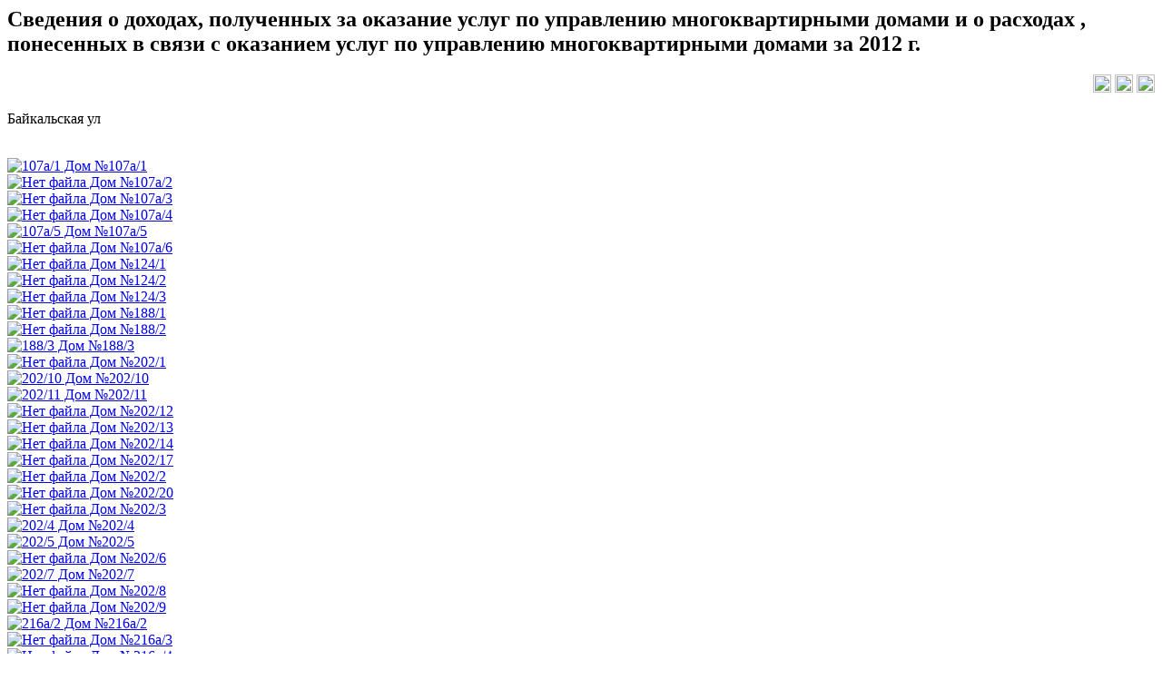

--- FILE ---
content_type: text/html; charset=utf-8
request_url: https://ds.dom38.ru/index.php?option=com_auth&view=reports&layout=houses&icons=1&no_html=1&id=1741&catid=518&all=0&group=0
body_size: 1755
content:

<script type="text/javascript" src="/components/com_auth/assets/js/reports/houses.js"></script>

<div id="drop-files">
	
	<h2 class="one-line">Сведения о доходах, полученных за оказание услуг по управлению многоквартирными домами и о расходах , понесенных в связи с оказанием услуг по управлению многоквартирными домами за  2012 г.</h2>

	<table cellpadding="0" cellspacing="0" border="0" width="100%">
	<tr>
		<td colspan="2" align="right">

		
		<a href="https://ds.dom38.ru/index.php?option=com_auth&view=reports&layout=houses&icons=1&no_html=1&id=1741&catid=518&all=0&group=0" class="fancybox760x400">
			<img src="/images/update.png" alt="Обновить" title="Обновить" style="width:20px;" /></a>

		<a href="/index.php?option=com_auth&view=reports&layout=houses&table=1&no_html=1&id=1741&catid=518&all=0&group=0" class="fancybox760x400">
			<img src="/images/table.png" alt="Просмотр таблицы" title="Просмотр таблицы" style="width:20px;" /></a>

		<a href="/index.php?option=com_auth&view=reports&layout=documents&no_html=1&id=518&group=0" class="fancybox760x400">
			<img src="/images/back_f2.png" alt="Назад" title="Назад" style="width:20px;" /></a>

		</td>
	</tr>
	</table>


	<div>
			
			<p class="street">Байкальская ул</p>

			<br />

							
				
				<div class="reports-icon-block">
					
<a href="/ftp/28/ul._partizanskaya_d._112-3.pdf"
	 target="_blank" 
   class="have-a-file">
		<img src="/images/extensions/pdf.png?v=1.0.2" alt="107а/1" title="107а/1" />		Дом №107а/1</a>				</div>

							
				
				<div class="reports-icon-block">
					
<a href="javascript:;"
	 
   class="">
		<img src="/images/extensions/no-file.png" alt="Нет файла" title="Нет файла" />		Дом №107а/2</a>				</div>

							
				
				<div class="reports-icon-block">
					
<a href="javascript:;"
	 
   class="">
		<img src="/images/extensions/no-file.png" alt="Нет файла" title="Нет файла" />		Дом №107а/3</a>				</div>

							
				
				<div class="reports-icon-block">
					
<a href="javascript:;"
	 
   class="">
		<img src="/images/extensions/no-file.png" alt="Нет файла" title="Нет файла" />		Дом №107а/4</a>				</div>

							
				
				<div class="reports-icon-block">
					<a class="fancybox760x400" href="/index.php?option=com_auth&view=reports&layout=files&table=0&id=1741&all=0&catid=518&house=2926&no_html=1">
	<img src="/images/extensions/pdf.png?v=1.0.2" alt="107а/5" title="107а/5" />	Дом №107а/5</a>

				</div>

							
				
				<div class="reports-icon-block">
					
<a href="javascript:;"
	 
   class="">
		<img src="/images/extensions/no-file.png" alt="Нет файла" title="Нет файла" />		Дом №107а/6</a>				</div>

							
				
				<div class="reports-icon-block">
					
<a href="javascript:;"
	 
   class="">
		<img src="/images/extensions/no-file.png" alt="Нет файла" title="Нет файла" />		Дом №124/1</a>				</div>

							
				
				<div class="reports-icon-block">
					
<a href="javascript:;"
	 
   class="">
		<img src="/images/extensions/no-file.png" alt="Нет файла" title="Нет файла" />		Дом №124/2</a>				</div>

							
				
				<div class="reports-icon-block">
					
<a href="javascript:;"
	 
   class="">
		<img src="/images/extensions/no-file.png" alt="Нет файла" title="Нет файла" />		Дом №124/3</a>				</div>

							
				
				<div class="reports-icon-block">
					
<a href="javascript:;"
	 
   class="">
		<img src="/images/extensions/no-file.png" alt="Нет файла" title="Нет файла" />		Дом №188/1</a>				</div>

							
				
				<div class="reports-icon-block">
					
<a href="javascript:;"
	 
   class="">
		<img src="/images/extensions/no-file.png" alt="Нет файла" title="Нет файла" />		Дом №188/2</a>				</div>

							
				
				<div class="reports-icon-block">
					<a class="fancybox760x400" href="/index.php?option=com_auth&view=reports&layout=files&table=0&id=1741&all=0&catid=518&house=2944&no_html=1">
	<img src="/images/extensions/pdf.png?v=1.0.2" alt="188/3" title="188/3" />	Дом №188/3</a>

				</div>

							
				
				<div class="reports-icon-block">
					
<a href="javascript:;"
	 
   class="">
		<img src="/images/extensions/no-file.png" alt="Нет файла" title="Нет файла" />		Дом №202/1</a>				</div>

							
				
				<div class="reports-icon-block">
					<a class="fancybox760x400" href="/index.php?option=com_auth&view=reports&layout=files&table=0&id=1741&all=0&catid=518&house=2930&no_html=1">
	<img src="/images/extensions/pdf.png?v=1.0.2" alt="202/10" title="202/10" />	Дом №202/10</a>

				</div>

							
				
				<div class="reports-icon-block">
					
<a href="/ftp/28/ul._baykalskaya_d._202-2.pdf"
	 target="_blank" 
   class="have-a-file">
		<img src="/images/extensions/pdf.png?v=1.0.2" alt="202/11" title="202/11" />		Дом №202/11</a>				</div>

							
				
				<div class="reports-icon-block">
					
<a href="javascript:;"
	 
   class="">
		<img src="/images/extensions/no-file.png" alt="Нет файла" title="Нет файла" />		Дом №202/12</a>				</div>

							
				
				<div class="reports-icon-block">
					
<a href="javascript:;"
	 
   class="">
		<img src="/images/extensions/no-file.png" alt="Нет файла" title="Нет файла" />		Дом №202/13</a>				</div>

							
				
				<div class="reports-icon-block">
					
<a href="javascript:;"
	 
   class="">
		<img src="/images/extensions/no-file.png" alt="Нет файла" title="Нет файла" />		Дом №202/14</a>				</div>

							
				
				<div class="reports-icon-block">
					
<a href="javascript:;"
	 
   class="">
		<img src="/images/extensions/no-file.png" alt="Нет файла" title="Нет файла" />		Дом №202/17</a>				</div>

							
				
				<div class="reports-icon-block">
					
<a href="javascript:;"
	 
   class="">
		<img src="/images/extensions/no-file.png" alt="Нет файла" title="Нет файла" />		Дом №202/2</a>				</div>

							
				
				<div class="reports-icon-block">
					
<a href="javascript:;"
	 
   class="">
		<img src="/images/extensions/no-file.png" alt="Нет файла" title="Нет файла" />		Дом №202/20</a>				</div>

							
				
				<div class="reports-icon-block">
					
<a href="javascript:;"
	 
   class="">
		<img src="/images/extensions/no-file.png" alt="Нет файла" title="Нет файла" />		Дом №202/3</a>				</div>

							
				
				<div class="reports-icon-block">
					
<a href="/ftp/28/ul._baykalskaya_d._202-5.pdf"
	 target="_blank" 
   class="have-a-file">
		<img src="/images/extensions/pdf.png?v=1.0.2" alt="202/4" title="202/4" />		Дом №202/4</a>				</div>

							
				
				<div class="reports-icon-block">
					<a class="fancybox760x400" href="/index.php?option=com_auth&view=reports&layout=files&table=0&id=1741&all=0&catid=518&house=236&no_html=1">
	<img src="/images/extensions/pdf.png?v=1.0.2" alt="202/5" title="202/5" />	Дом №202/5</a>

				</div>

							
				
				<div class="reports-icon-block">
					
<a href="javascript:;"
	 
   class="">
		<img src="/images/extensions/no-file.png" alt="Нет файла" title="Нет файла" />		Дом №202/6</a>				</div>

							
				
				<div class="reports-icon-block">
					
<a href="/ftp/28/ul._baykalskaya_d._202-7.pdf"
	 target="_blank" 
   class="have-a-file">
		<img src="/images/extensions/pdf.png?v=1.0.2" alt="202/7" title="202/7" />		Дом №202/7</a>				</div>

							
				
				<div class="reports-icon-block">
					
<a href="javascript:;"
	 
   class="">
		<img src="/images/extensions/no-file.png" alt="Нет файла" title="Нет файла" />		Дом №202/8</a>				</div>

							
				
				<div class="reports-icon-block">
					
<a href="javascript:;"
	 
   class="">
		<img src="/images/extensions/no-file.png" alt="Нет файла" title="Нет файла" />		Дом №202/9</a>				</div>

							
				
				<div class="reports-icon-block">
					
<a href="/ftp/28/ul._baykalskaya_d._216a_-5.pdf"
	 target="_blank" 
   class="have-a-file">
		<img src="/images/extensions/pdf.png?v=1.0.2" alt="216а/2" title="216а/2" />		Дом №216а/2</a>				</div>

							
				
				<div class="reports-icon-block">
					
<a href="javascript:;"
	 
   class="">
		<img src="/images/extensions/no-file.png" alt="Нет файла" title="Нет файла" />		Дом №216а/3</a>				</div>

							
				
				<div class="reports-icon-block">
					
<a href="javascript:;"
	 
   class="">
		<img src="/images/extensions/no-file.png" alt="Нет файла" title="Нет файла" />		Дом №216а/4</a>				</div>

							
				
				<div class="reports-icon-block">
					
<a href="/ftp/28/ul._baykalskaya_d._216a_-4.pdf"
	 target="_blank" 
   class="have-a-file">
		<img src="/images/extensions/pdf.png?v=1.0.2" alt="216а/5" title="216а/5" />		Дом №216а/5</a>				</div>

							
				
				<div class="reports-icon-block">
					
<a href="javascript:;"
	 
   class="">
		<img src="/images/extensions/no-file.png" alt="Нет файла" title="Нет файла" />		Дом №236/1</a>				</div>

							
				
				<div class="reports-icon-block">
					
<a href="javascript:;"
	 
   class="">
		<img src="/images/extensions/no-file.png" alt="Нет файла" title="Нет файла" />		Дом №236/2</a>				</div>

							
				
				<div class="reports-icon-block">
					
<a href="javascript:;"
	 
   class="">
		<img src="/images/extensions/no-file.png" alt="Нет файла" title="Нет файла" />		Дом №254</a>				</div>

							
				
				<div class="reports-icon-block">
					
<a href="javascript:;"
	 
   class="">
		<img src="/images/extensions/no-file.png" alt="Нет файла" title="Нет файла" />		Дом №280</a>				</div>

																																																																																																																																																																																										</ul>
		
			<p class="street">Дальневосточная ул</p>

			<br />

																																																																																																																																																							
				
				<div class="reports-icon-block">
					
<a href="javascript:;"
	 
   class="">
		<img src="/images/extensions/no-file.png" alt="Нет файла" title="Нет файла" />		Дом №164/10</a>				</div>

							
				
				<div class="reports-icon-block">
					
<a href="javascript:;"
	 
   class="">
		<img src="/images/extensions/no-file.png" alt="Нет файла" title="Нет файла" />		Дом №164/9</a>				</div>

																																																																																																																																																																																		</ul>
		
			<p class="street">Железнодорожная 2-я ул</p>

			<br />

																																																																																																																																																															
				
				<div class="reports-icon-block">
					
<a href="javascript:;"
	 
   class="">
		<img src="/images/extensions/no-file.png" alt="Нет файла" title="Нет файла" />		Дом №20</a>				</div>

							
				
				<div class="reports-icon-block">
					
<a href="javascript:;"
	 
   class="">
		<img src="/images/extensions/no-file.png" alt="Нет файла" title="Нет файла" />		Дом №22</a>				</div>

							
				
				<div class="reports-icon-block">
					
<a href="javascript:;"
	 
   class="">
		<img src="/images/extensions/no-file.png" alt="Нет файла" title="Нет файла" />		Дом №24</a>				</div>

							
				
				<div class="reports-icon-block">
					
<a href="javascript:;"
	 
   class="">
		<img src="/images/extensions/no-file.png" alt="Нет файла" title="Нет файла" />		Дом №30</a>				</div>

							
				
				<div class="reports-icon-block">
					
<a href="javascript:;"
	 
   class="">
		<img src="/images/extensions/no-file.png" alt="Нет файла" title="Нет файла" />		Дом №32</a>				</div>

																																																																																																																																																														</ul>
		
			<p class="street">Железнодорожная 4-я ул</p>

			<br />

																																																																																																																																																																																			
				
				<div class="reports-icon-block">
					
<a href="javascript:;"
	 
   class="">
		<img src="/images/extensions/no-file.png" alt="Нет файла" title="Нет файла" />		Дом №/25/1</a>				</div>

							
				
				<div class="reports-icon-block">
					
<a href="javascript:;"
	 
   class="">
		<img src="/images/extensions/no-file.png" alt="Нет файла" title="Нет файла" />		Дом №25</a>				</div>

							
				
				<div class="reports-icon-block">
					
<a href="javascript:;"
	 
   class="">
		<img src="/images/extensions/no-file.png" alt="Нет файла" title="Нет файла" />		Дом №4</a>				</div>

							
				
				<div class="reports-icon-block">
					
<a href="javascript:;"
	 
   class="">
		<img src="/images/extensions/no-file.png" alt="Нет файла" title="Нет файла" />		Дом №6</a>				</div>

							
				
				<div class="reports-icon-block">
					
<a href="javascript:;"
	 
   class="">
		<img src="/images/extensions/no-file.png" alt="Нет файла" title="Нет файла" />		Дом №8</a>				</div>

																																																																																																																																										</ul>
		
			<p class="street">Маршала Конева ул</p>

			<br />

																																																																																																																																																																																																							
				
				<div class="reports-icon-block">
					
<a href="javascript:;"
	 
   class="">
		<img src="/images/extensions/no-file.png" alt="Нет файла" title="Нет файла" />		Дом №38/1</a>				</div>

																																																																																																																																						</ul>
		
			<p class="street">Мельничная ул</p>

			<br />

																																																																																																																																																																																																											
				
				<div class="reports-icon-block">
					
<a href="javascript:;"
	 
   class="">
		<img src="/images/extensions/no-file.png" alt="Нет файла" title="Нет файла" />		Дом №2/1</a>				</div>

							
				
				<div class="reports-icon-block">
					
<a href="javascript:;"
	 
   class="">
		<img src="/images/extensions/no-file.png" alt="Нет файла" title="Нет файла" />		Дом №2/2</a>				</div>

							
				
				<div class="reports-icon-block">
					
<a href="javascript:;"
	 
   class="">
		<img src="/images/extensions/no-file.png" alt="Нет файла" title="Нет файла" />		Дом №2/3</a>				</div>

							
				
				<div class="reports-icon-block">
					
<a href="javascript:;"
	 
   class="">
		<img src="/images/extensions/no-file.png" alt="Нет файла" title="Нет файла" />		Дом №2/4</a>				</div>

							
				
				<div class="reports-icon-block">
					
<a href="javascript:;"
	 
   class="">
		<img src="/images/extensions/no-file.png" alt="Нет файла" title="Нет файла" />		Дом №2/5</a>				</div>

																																																																																																																		</ul>
		
			<p class="street">Партизанская ул</p>

			<br />

																																																																																																																																																																																																																															
				
				<div class="reports-icon-block">
					
<a href="javascript:;"
	 
   class="">
		<img src="/images/extensions/no-file.png" alt="Нет файла" title="Нет файла" />		Дом №112/1</a>				</div>

							
				
				<div class="reports-icon-block">
					
<a href="javascript:;"
	 
   class="">
		<img src="/images/extensions/no-file.png" alt="Нет файла" title="Нет файла" />		Дом №112/2</a>				</div>

							
				
				<div class="reports-icon-block">
					
<a href="javascript:;"
	 
   class="">
		<img src="/images/extensions/no-file.png" alt="Нет файла" title="Нет файла" />		Дом №112/3</a>				</div>

							
				
				<div class="reports-icon-block">
					<a class="fancybox760x400" href="/index.php?option=com_auth&view=reports&layout=files&table=0&id=1741&all=0&catid=518&house=2924&no_html=1">
	<img src="/images/extensions/pdf.png?v=1.0.2" alt="112/4" title="112/4" />	Дом №112/4</a>

				</div>

																																																																																																		</ul>
		
			<p class="street">Ржанова ул</p>

			<br />

																																																																																																																																																																																																																																															
				
				<div class="reports-icon-block">
					
<a href="javascript:;"
	 
   class="">
		<img src="/images/extensions/no-file.png" alt="Нет файла" title="Нет файла" />		Дом №45/1</a>				</div>

							
				
				<div class="reports-icon-block">
					
<a href="javascript:;"
	 
   class="">
		<img src="/images/extensions/no-file.png" alt="Нет файла" title="Нет файла" />		Дом №45/2</a>				</div>

							
				
				<div class="reports-icon-block">
					
<a href="javascript:;"
	 
   class="">
		<img src="/images/extensions/no-file.png" alt="Нет файла" title="Нет файла" />		Дом №45/3</a>				</div>

							
				
				<div class="reports-icon-block">
					
<a href="javascript:;"
	 
   class="">
		<img src="/images/extensions/no-file.png" alt="Нет файла" title="Нет файла" />		Дом №45/4</a>				</div>

							
				
				<div class="reports-icon-block">
					
<a href="javascript:;"
	 
   class="">
		<img src="/images/extensions/no-file.png" alt="Нет файла" title="Нет файла" />		Дом №45/5</a>				</div>

							
				
				<div class="reports-icon-block">
					
<a href="javascript:;"
	 
   class="">
		<img src="/images/extensions/no-file.png" alt="Нет файла" title="Нет файла" />		Дом №45/6</a>				</div>

																																																																										</ul>
		
			<p class="street">Румянцева ул</p>

			<br />

																																																																																																																																																																																																																																																																							
				
				<div class="reports-icon-block">
					
<a href="javascript:;"
	 
   class="">
		<img src="/images/extensions/no-file.png" alt="Нет файла" title="Нет файла" />		Дом №48</a>				</div>

																																																																						</ul>
		
			<p class="street">Рылеева ул</p>

			<br />

																																																																																																																																																																																																																																																																											
				
				<div class="reports-icon-block">
					
<a href="javascript:;"
	 
   class="">
		<img src="/images/extensions/no-file.png" alt="Нет файла" title="Нет файла" />		Дом №3</a>				</div>

							
				
				<div class="reports-icon-block">
					
<a href="javascript:;"
	 
   class="">
		<img src="/images/extensions/no-file.png" alt="Нет файла" title="Нет файла" />		Дом №5/5</a>				</div>

							
				
				<div class="reports-icon-block">
					
<a href="javascript:;"
	 
   class="">
		<img src="/images/extensions/no-file.png" alt="Нет файла" title="Нет файла" />		Дом №7</a>				</div>

							
				
				<div class="reports-icon-block">
					
<a href="javascript:;"
	 
   class="">
		<img src="/images/extensions/no-file.png" alt="Нет файла" title="Нет файла" />		Дом №9</a>				</div>

																																																						</ul>
		
			<p class="street">Советская ул</p>

			<br />

																																																																																																																																																																																																																																																																																											
				
				<div class="reports-icon-block">
					
<a href="/ftp/28/ul._baykalskaya_d._107a_-2.pdf"
	 target="_blank" 
   class="have-a-file">
		<img src="/images/extensions/pdf.png?v=1.0.2" alt="126" title="126" />		Дом №126</a>				</div>

							
				
				<div class="reports-icon-block">
					
<a href="javascript:;"
	 
   class="">
		<img src="/images/extensions/no-file.png" alt="Нет файла" title="Нет файла" />		Дом №128</a>				</div>

																																														</ul>
		
			<p class="street">Сурнова ул</p>

			<br />

																																																																																																																																																																																																																																																																																																			
				
				<div class="reports-icon-block">
					
<a href="javascript:;"
	 
   class="">
		<img src="/images/extensions/no-file.png" alt="Нет файла" title="Нет файла" />		Дом №30/1</a>				</div>

							
				
				<div class="reports-icon-block">
					
<a href="javascript:;"
	 
   class="">
		<img src="/images/extensions/no-file.png" alt="Нет файла" title="Нет файла" />		Дом №30/11</a>				</div>

							
				
				<div class="reports-icon-block">
					
<a href="javascript:;"
	 
   class="">
		<img src="/images/extensions/no-file.png" alt="Нет файла" title="Нет файла" />		Дом №30/2</a>				</div>

							
				
				<div class="reports-icon-block">
					
<a href="javascript:;"
	 
   class="">
		<img src="/images/extensions/no-file.png" alt="Нет файла" title="Нет файла" />		Дом №30/3</a>				</div>

							
				
				<div class="reports-icon-block">
					
<a href="javascript:;"
	 
   class="">
		<img src="/images/extensions/no-file.png" alt="Нет файла" title="Нет файла" />		Дом №30/4</a>				</div>

							
				
				<div class="reports-icon-block">
					
<a href="javascript:;"
	 
   class="">
		<img src="/images/extensions/no-file.png" alt="Нет файла" title="Нет файла" />		Дом №30/5</a>				</div>

							
				
				<div class="reports-icon-block">
					
<a href="javascript:;"
	 
   class="">
		<img src="/images/extensions/no-file.png" alt="Нет файла" title="Нет файла" />		Дом №30/6</a>				</div>

							
				
				<div class="reports-icon-block">
					
<a href="javascript:;"
	 
   class="">
		<img src="/images/extensions/no-file.png" alt="Нет файла" title="Нет файла" />		Дом №30/7</a>				</div>

							
				
				<div class="reports-icon-block">
					
<a href="javascript:;"
	 
   class="">
		<img src="/images/extensions/no-file.png" alt="Нет файла" title="Нет файла" />		Дом №30/8</a>				</div>

							
				
				<div class="reports-icon-block">
					
<a href="javascript:;"
	 
   class="">
		<img src="/images/extensions/no-file.png" alt="Нет файла" title="Нет файла" />		Дом №30/9</a>				</div>

						</ul>
						</div>
	
	</div>
